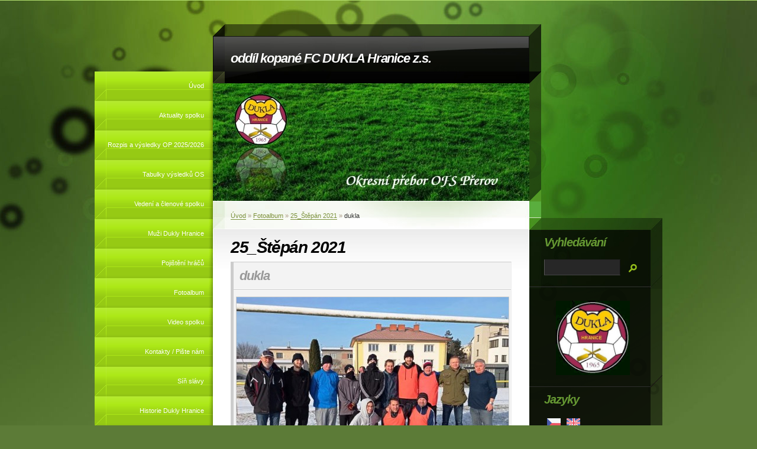

--- FILE ---
content_type: text/html; charset=UTF-8
request_url: https://www.dukla-hranice.cz/fotoalbum/25_stepan-2021/dukla.html
body_size: 5724
content:
<?xml version="1.0" encoding="utf-8"?>
<!DOCTYPE html PUBLIC "-//W3C//DTD XHTML 1.0 Transitional//EN" "http://www.w3.org/TR/xhtml1/DTD/xhtml1-transitional.dtd">
<html lang="cs" xml:lang="cs" xmlns="http://www.w3.org/1999/xhtml" >

      <head>
<!-- Start of Smartsupp Live Chat script -->
<script type="text/javascript">
var _smartsupp = _smartsupp || {};
_smartsupp.key = ' 5066ebe6cde3adcf757127b5c442d5 4f94162acb';
window.smartsupp||(function(d) {
	var s,c,o=smartsupp=function(){ o._.push(arguments)};o._=[];
	s=d.getElementsByTagName(' script')[0];c=d.createElement( 'script');
	c.type='text/javascript';c. charset='utf-8';c.async=true;
	c.src='//www.smartsuppchat. com/loader.js?';s.parentNode. insertBefore(c,s);
})(document);
</script>
        <meta http-equiv="content-type" content="text/html; charset=utf-8" />
        <meta name="description" content="Oddíl kopané FC DUKLA Hranice z.s," />
        <meta name="keywords" content="Dukla,fotbal,kopaná,FC,Hranice,Hranice na Moravě,sport,sdružení,občanské sdružení,OFS Přerov" />
        <meta name="robots" content="all,follow" />
        <meta name="author" content="www.dukla-hranice.cz" />
        <link href="/rss/articles/data.xml" rel="alternate" type="application/rss+xml" title="Všechny příspěvky" /><link href="/rss/articles/photos.xml" rel="alternate" type="application/rss+xml" title="Fotografie" /><link href="/rss/articles/comments.xml" rel="alternate" type="application/rss+xml" title="Komentáře" />
        <title>
            oddíl kopané FC DUKLA Hranice z.s. - Fotoalbum - 25_Štěpán 2021 - dukla
        </title>
        <link rel="stylesheet" href="https://s3a.estranky.cz/css/uig.css" type="text/css" />
               					<link rel="stylesheet" href="/style.1719244240.1.css" type="text/css" />
<link rel="stylesheet" href="//code.jquery.com/ui/1.12.1/themes/base/jquery-ui.css">
<script src="//code.jquery.com/jquery-1.12.4.js"></script>
<script src="//code.jquery.com/ui/1.12.1/jquery-ui.js"></script>
<script type="text/javascript" src="https://s3c.estranky.cz/js/ui.js?nc=1" id="index_script" ></script>
			<script type="text/javascript">
				dataLayer = [{
					'subscription': 'true',
				}];
			</script>
			
    </head>
    <body class="">
        <!-- Wrapping the whole page, may have fixed or fluid width -->
        <div id="whole-page">

            

            <!-- Because of the matter of accessibility (text browsers,
            voice readers) we include a link leading to the page content and
            navigation } you'll probably want to hide them using display: none
            in your stylesheet -->

            <a href="#articles" class="accessibility-links">Jdi na obsah</a>
            <a href="#navigation" class="accessibility-links">Jdi na menu</a>

            <!-- We'll fill the document using horizontal rules thus separating
            the logical chunks of the document apart -->
            <hr />

            

            <!-- block for skyscraper and rectangle  -->
            <div id="sky-scraper-block">
                
                
            </div>
            <!-- block for skyscraper and rectangle  -->

            <!-- Wrapping the document's visible part -->
            <div id="document">
                <div id="in-document">


                    <!-- body of the page -->
                    <div id="body">
                        <!-- header -->
<!-- Start of Smartsupp Live Chat script -->
<script type="text/javascript">
var _smartsupp = _smartsupp || {};
_smartsupp.key = ' 5066ebe6cde3adcf757127b5c442d5 4f94162acb';
window.smartsupp||(function(d) {
	var s,c,o=smartsupp=function(){ o._.push(arguments)};o._=[];
	s=d.getElementsByTagName(' script')[0];c=d.createElement( 'script');
	c.type='text/javascript';c. charset='utf-8';c.async=true;
	c.src='//www.smartsuppchat. com/loader.js?';s.parentNode. insertBefore(c,s);
})(document);
</script>
  <div id="header">
     <div class="inner_frame">
        <!-- This construction allows easy image replacement -->
        <h1 class="head-left">
  <a href="https://www.dukla-hranice.cz/" title="oddíl kopané FC DUKLA Hranice z.s." style="color: FFFFFF;">oddíl kopané FC DUKLA Hranice z.s.</a>
  <span title="oddíl kopané FC DUKLA Hranice z.s.">
  </span>
</h1>
        <div id="header-decoration" class="decoration">
        </div>
     </div>
  </div>
<!-- /header -->


                        <!-- Possible clearing elements (more through the document) -->
                        <div id="clear1" class="clear">
                            &nbsp;
                        </div>
                        <hr />


                        <div id="nav-column">
                            <!-- Such navigation allows both horizontal and vertical rendering -->
<div id="navigation">
    <div class="inner_frame">
        <h2>Menu
            <span id="nav-decoration" class="decoration"></span>
        </h2>
        <nav>
            <menu class="menu-type-onclick">
                <li class="">
  <a href="/">Úvod</a>
     
</li>
<li class="">
  <a href="/clanky/aktuality-spolku.html">Aktuality spolku</a>
     
</li>
<li class="">
  <a href="/clanky/rozpis-a-vysledky-op-2025-2026.html">Rozpis a výsledky OP 2025/2026</a>
     
</li>
<li class="">
  <a href="/clanky/tabulky-vysledku-os.html">Tabulky výsledků OS</a>
     
</li>
<li class="">
  <a href="/clanky/vedeni-a-clenove-spolku.html">Vedení a členové spolku</a>
     
</li>
<li class="">
  <a href="/clanky/muzi-dukly-hranice.html">Muži Dukly Hranice</a>
     
</li>
<li class="">
  <a href="/clanky/pojisteni-hracu.html">Pojištění hráčů</a>
     
</li>
<li class="">
  <a href="/fotoalbum/">Fotoalbum</a>
     
</li>
<li class="">
  <a href="/clanky/video-spolku.html">Video spolku</a>
     
</li>
<li class="">
  <a href="/clanky/kontakty---piste-nam.html">Kontakty / Pište nám</a>
     
</li>
<li class="">
  <a href="/clanky/sin-slavy.html">Síň slávy</a>
     
</li>
<li class="">
  <a href="/clanky/historie-dukly-hranice.html">Historie Dukly Hranice</a>
     
</li>
<li class="">
  <a href="/clanky/odkazy---ke-stazeni.html">Odkazy / ke stažení</a>
     
</li>
<li class="">
  <a href="/clanky/sponzori-spolku.html">Sponzoři spolku</a>
     
</li>

            </menu>
        </nav>
        <div id="clear6" class="clear">
          &nbsp;
        </div>
    </div>
</div>
<!-- menu ending -->

                        </div>

                        <!-- main page content -->
                        <div id="content">
                            <!-- Breadcrumb navigation -->
<div id="breadcrumb-nav">
  <a href="/">Úvod</a> &raquo; <a href="/fotoalbum/">Fotoalbum</a> &raquo; <a href="/fotoalbum/25_stepan-2021/">25_Štěpán 2021</a> &raquo; <span>dukla</span>
</div>
<hr />

                            <script language="JavaScript" type="text/javascript">
  <!--
    index_setCookieData('index_curr_photo', 2877);
  //-->
</script>

<div id="slide">
  <h2>25_Štěpán 2021</h2>
  <div id="click">
    <h3 id="photo_curr_title">dukla</h3>
    <div class="slide-img">
       
      <a href="/fotoalbum/25_stepan-2021/dukla.-.html" class="actual-photo" onclick="return index_photo_open(this,'_fullsize');" id="photo_curr_a"><img src="/img/mid/2877/dukla.jpg" alt="" width="460" height="321"  id="photo_curr_img" /></a>   <!-- actual shown photo -->

       
      <br /> <!-- clear -->
    </div>
    <p id="photo_curr_comment">
      
    </p>
    
  </div>
  <!-- TODO: javascript -->
<script type="text/javascript">
  <!--
    var index_ss_type = "small";
    var index_ss_nexthref = "";
    var index_ss_firsthref = "";
    index_ss_init ();
  //-->
</script>

  <div class="slidenav">
    <div class="back" id="photo_prev_div">
       
    </div>
    <div class="forward" id="photo_next_div">
       
    </div>
    <a href="/fotoalbum/25_stepan-2021/">Zpět do složky</a>
    <br />
  </div>
  
  <script type="text/javascript">
    <!--
      index_photo_init ();
    //-->
  </script>
</div>

                        </div>
                        <!-- /main page content -->

                        <div id="clear3" class="clear">
                            &nbsp;
                        </div>
                        <hr />

                        <div id="decoration1" class="decoration">
                        </div>
                        <div id="decoration2" class="decoration">
                        </div>
                        <!-- /Meant for additional graphics inside the body of the page -->
                    </div>
                    <!-- /body -->

                    <div id="clear2" class="clear">
                        &nbsp;
                    </div>
                    <hr />

                    <!-- Side column left/right -->
                    <div class="column">

                        <!-- Inner column -->
                        <div id="inner-column" class="inner_frame">

                            <!-- Portrait -->
  <div id="portrait" class="section">
    <h2>Portrét
      <span id="nav-portrait" class="portrait">
      </span></h2>
    <div class="inner_frame">
      <a href="/">
        <img src="/img/portrait.1.1478608973.jpeg" width="270" height="272" alt="Portrét" /></a>
    </div>
  </div>
<!-- /Portrait -->
<hr />

                            <!-- Languages -->
  <div id="languages" class="section">
    <h2>Jazyky
      <span id="nav-languages" class="decoration"></span>
    </h2>
    <div class="inner_frame">
      <a href="/"><img src="//www002.estranky.cz/resources/estranky.cz/global/img/flags/cz.png" alt = "Čeština"  /></a><a href="/en/"><img src="//www002.estranky.cz/resources/estranky.cz/global/img/flags/en.png" alt = "English"  /></a>
    </div>
  </div>
<!-- /Languages -->
<hr />

                            
                            
                            
                            <!-- Photo album -->
  <div id="photo-album-nav" class="section">
    <h2>Fotoalbum
      <span id="photo-album-decoration" class="decoration">
      </span></h2>
    <div class="inner_frame">
      <ul>
        <li class="first ">
  <a href="/fotoalbum/1_podzim-2010/">
    1_Podzim 2010</a></li>
<li class="">
  <a href="/fotoalbum/11_jaro-2011/">
    11_Jaro 2011</a></li>
<li class="">
  <a href="/fotoalbum/12_podzim-2012/">
    12_Podzim 2012</a></li>
<li class="">
  <a href="/fotoalbum/13_jaro-2013/">
    13_Jaro 2013</a></li>
<li class="">
  <a href="/fotoalbum/14_podzim-2013/">
    14_Podzim 2013</a></li>
<li class="">
  <a href="/fotoalbum/15_jaro-2014/">
    15_Jaro 2014</a></li>
<li class="">
  <a href="/fotoalbum/16_podzim-2015/">
    16_Podzim 2015</a></li>
<li class="">
  <a href="/fotoalbum/17_historie-dukly/">
    17_Historie Dukly</a></li>
<li class="">
  <a href="/fotoalbum/18_podzim-2016/">
    18_Podzim 2016</a></li>
<li class="">
  <a href="/fotoalbum/19_jaro-2017/">
    19_Jaro 2017</a></li>
<li class="">
  <a href="/fotoalbum/20_jaro-2018/">
    20_Jaro 2018</a></li>
<li class="">
  <a href="/fotoalbum/21_podzim-2018/">
    21_Podzim 2018</a></li>
<li class="">
  <a href="/fotoalbum/22_jaro-2019/">
    22_jaro 2019</a></li>
<li class="">
  <a href="/fotoalbum/23_podzim-2020/">
    23_podzim 2020</a></li>
<li class="">
  <a href="/fotoalbum/24-podzim-2021/">
    24 podzim 2021</a></li>
<li class="">
  <a href="/fotoalbum/25_stepan-2021/">
    25_Štěpán 2021</a></li>
<li class="">
  <a href="/fotoalbum/26-jaro-2022/">
    26 jaro 2022</a></li>
<li class="">
  <a href="/fotoalbum/27-stepan-2022/">
    27 Štěpán 2022</a></li>
<li class="">
  <a href="/fotoalbum/28_podzim-2023/">
    28_Podzim 2023</a></li>
<li class="">
  <a href="/fotoalbum/29_stepan-2023/">
    29_Štěpán 2023</a></li>
<li class="">
  <a href="/fotoalbum/30_jaro-2024/">
    30_jaro 2024</a></li>
<li class="">
  <a href="/fotoalbum/31_stepan-2024/">
    31_Štěpán 2024</a></li>
<li class="">
  <a href="/fotoalbum/32-jaro-2025/">
    32 Jaro 2025</a></li>
<li class="">
  <a href="/fotoalbum/33_60-let-dukly/">
    33_60 let Dukly</a></li>
<li class="">
  <a href="/fotoalbum/34_stepan-2025/">
    34_Štěpán 2025</a></li>
<li class="">
  <a href="/fotoalbum/brodek-b-podzim-2024/">
    Brodek B podzim 2024</a></li>
<li class="">
  <a href="/fotoalbum/cekyne-2025/">
    Čekyně 2025</a></li>
<li class="">
  <a href="/fotoalbum/cernotin-2021/">
    Černotín 2021</a></li>
<li class="">
  <a href="/fotoalbum/cernotin-usti/">
    Černotín/Ústí </a></li>
<li class="">
  <a href="/fotoalbum/delostrelecky-ples-2020/">
    Dělostřelecký ples 2020</a></li>
<li class="">
  <a href="/fotoalbum/hor_mostenice_jaro-2025/">
    Hor_Moštěnice_jaro 2025</a></li>
<li class="">
  <a href="/fotoalbum/hor_netcice-jaro-2025/">
    Hor_Nětčice jaro 2025</a></li>
<li class="">
  <a href="/fotoalbum/hriste--u-splavu--2018/">
    Hřiště &quot;U Splavu&quot; 2018</a></li>
<li class="">
  <a href="/fotoalbum/krenovice-podzim-2018/">
    Křenovice podzim 2018</a></li>
<li class="">
  <a href="/fotoalbum/lobodice-2019/">
    Lobodice 2019</a></li>
<li class="">
  <a href="/fotoalbum/lobodice-2025/">
    Lobodice 2025</a></li>
<li class="">
  <a href="/fotoalbum/polkovice-jaro-2022/">
    Polkovice jaro 2022</a></li>
<li class="">
  <a href="/fotoalbum/potstat-jaro-2019/">
    Potštát jaro 2019</a></li>
<li class="">
  <a href="/fotoalbum/potstat-jaro-2025/">
    Potštát jaro 2025</a></li>
<li class="">
  <a href="/fotoalbum/potstat-podzim-2024/">
    Potštát podzim 2024</a></li>
<li class="">
  <a href="/fotoalbum/potstat-podzim-2025/">
    Potštát podzim 2025</a></li>
<li class="">
  <a href="/fotoalbum/radslavice-b-jaro-2025/">
    Radslavice B jaro 2025</a></li>
<li class="">
  <a href="/fotoalbum/rikovice-jaro-2025/">
    Říkovice jaro 2025</a></li>
<li class="">
  <a href="/fotoalbum/rikovice-podzim-2019/">
    Říkovice podzim 2019</a></li>
<li class="">
  <a href="/fotoalbum/sobechleby-jaro-2019/">
    Soběchleby jaro 2019</a></li>
<li class="">
  <a href="/fotoalbum/stepan-2019/">
    Štěpán 2019</a></li>
<li class="last ">
  <a href="/fotoalbum/tovacov-b-podz-2019/">
    Tovačov B podz 2019</a></li>

      </ul>
    </div>
  </div>
<!-- /Photo album -->
<hr />

                            
                            
                            
                            
                            
                            
                            
                            <!-- Favorite links -->
  <div id="links" class="section">
    <h2>Oblíbené odkazy
        <span id="links-decoration" class="decoration">
        </span></h2>
    <div class="inner_frame">
      <ul>
        <li class="first ">
  <a href="https://souteze.fotbal.cz/subjekty/subjekt/327" title="OFS Přerov">
  OFS Přerov - Okresní soutěž</a></li><li class="">
  <a href="https://www.fotbal.cz/souteze/turnaje/hlavni/37ae9e90-9f28-48f0-8763-3686fc8a9627" title="IS FAČR">
  Rozpis, výsledky a další info</a></li><li class="">
  <a href="http://rozhodci-ofsprerov.cz/nove/" title="Stránky rozhodčích">
  Stránky rozhodčích OFS Přerov</a></li><li class="">
  <a href="https://www.fotbal.cz/" title="Fotbal.cz">
  Fotbal.cz</a></li><li class="">
  <a href="http://www.aquaparkplovarnahranice.cz/" title="Plovárna Hranice">
  Aquapark a koupání</a></li><li class="last ">
  <a href="https://www.sportvokoli.cz" title="Sport v okolí Hranic">
  Sport v okolí</a></li>
      </ul>
    </div>
  </div>
<!-- /Favorite links -->
<hr />

                            <!-- Search -->
  <div id="search" class="section">
    <h2>Vyhledávání
      <span id="search-decoration" class="decoration">
      </span></h2>
    <div class="inner_frame">
      <form action="https://katalog.estranky.cz/" method="post">
        <fieldset>
          <input type="hidden" id="uid" name="uid" value="1255561" />
          <input name="key" id="key" />
          <br />
          <span class="clButton">
            <input type="submit" id="sendsearch" value="Vyhledat" />
          </span>
        </fieldset>
      </form>
    </div>
  </div>
<!-- /Search -->
<hr />

                            
                            <!-- RSS -->
  <div id="rss-nav" class="section">
    <h2>RSS
      <span id="rss-nav-decoration" class="decoration">
      </span></h2>
    <div class="inner_frame">
      <ul>
        <li>
          <a href="/archiv/rss/">
            Přehled zdrojů</a></li>
      </ul>
    </div>
  </div>
<!-- /RSS -->
<hr />

                            <!-- Stats -->
  <div id="stats" class="section">
    <h2>Statistiky
      <span id="stats-decoration" class="decoration">
      </span></h2>
    <div class="inner_frame">
      <!-- Keeping in mind people with disabilities (summary, caption) as well as worshipers of semantic web -->
      <table summary="Statistiky">

        <tfoot>
          <tr>
            <th scope="row">Online:</th>
            <td>6</td>
          </tr>
        </tfoot>

        <tbody>
          <tr>
            <th scope="row">Celkem:</th>
            <td>1074754</td>
          </tr>
          <tr>
            <th scope="row">Měsíc:</th>
            <td>23529</td>
          </tr>
          <tr>
            <th scope="row">Den:</th>
            <td>934</td>
          </tr>
        </tbody>
      </table>
    </div>
  </div>
<!-- Stats -->
<hr />
                        </div>
                        <!-- /Inner column -->

                        <div id="clear4" class="clear">
                            &nbsp;
                        </div>

                    </div>
                    <!-- /end of first column -->

                    <div id="clear5" class="clear">
                        &nbsp;
                    </div>
                    <hr />

                                    <!-- Footer -->
                <div id="footer">
                    <div class="inner_frame">
                        <p>
                            FC DUKLA Hranice,z.s.&copy; 2026 eStránky.cz <span class="hide">|</span> <a class="promolink promolink-paid" href="//www.estranky.cz/" title="Tvorba webových stránek zdarma, jednoduše a do 5 minut."><strong>Tvorba webových stránek</strong></a> 
                             | <a class="rss" href="/archiv/rss/">RSS</a>
                            
                             | <a class="print" href="javascript:window.print()">Tisk</a>
                             | <span class="updated">Aktualizováno:  17. 1. 2026</span>
                            
                            
                        </p>
                        
                        
                    </div>
                </div>
                <!-- /Footer -->


                    <div id="clear7" class="clear">
                        &nbsp;
                    </div>

                    <div id="decoration3" class="decoration">
                    </div>
                    <div id="decoration4" class="decoration">
                    </div>
                    <!-- /Meant for additional graphics inside the document -->

                </div>
            </div>

            <div id="decoration5" class="decoration">
            </div>
            <div id="decoration6" class="decoration">
            </div>
            <!-- /Meant for additional graphics inside the page -->

            
            <!-- block for board position-->

        </div>
        <!-- NO GEMIUS -->
    </body>
</html>